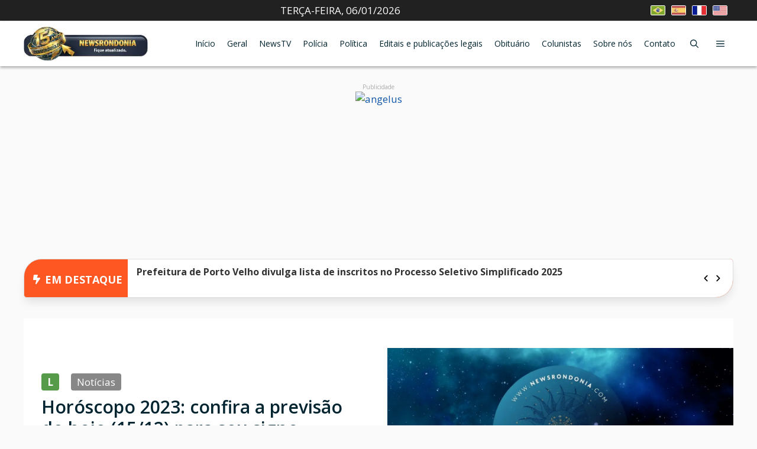

--- FILE ---
content_type: text/html
request_url: https://cdn.00px.net/rocket/214786/index.html?t=1549904672251629600&redirect=https%3A%2F%2F00px.net%2Fclick%2FeyJjYSI6Njk4OSwiY3IiOjIxNDc4NiwicGwiOjE1MTg2M30%3D%2F%3Ft%3D1549904672251629600%26m%3D%26s%3DbMKhhmz4BRCabRhffZf2PVrGlDuc76fZ-5-10-15%26v1%3DbszTwln3SGx3XyVOWY2uyAGowmSDZbhx1HwPBrhMVEGvL42mZLLDsYmRMDPo8kCL%26fr%3Dfalse
body_size: 20
content:
<html><head>
<base href="https://cdn.00px.net/rocket/214786/" target="_blank"><style>html,body{margin:0;padding:0;}</style></head><body><a target="_blank" href="%%CLICKTAG%%"><div id="banner"><img src="728x90_728X90.png" /></div></a></body></html>

--- FILE ---
content_type: text/html
request_url: https://cdn.00px.net/rocket/214786/index.html?t=648729799679306200&redirect=https%3A%2F%2F00px.net%2Fclick%2FeyJjYSI6Njk4OSwiY3IiOjIxNDc4NiwicGwiOjE1MTg2M30%3D%2F%3Ft%3D648729799679306200%26m%3D%26s%3Dg1oIFr5QxztSKDHZ3xFyCNmtkpit3T9e-5-10-15%26v1%3DbszTwln3SGx3XyVOWY2uyAGowmSDZbhx1HwPBrhMVEGvL42mZLLDsYmRMDPo8kCL%26fr%3Dfalse
body_size: 19
content:
<html><head>
<base href="https://cdn.00px.net/rocket/214786/" target="_blank"><style>html,body{margin:0;padding:0;}</style></head><body><a target="_blank" href="%%CLICKTAG%%"><div id="banner"><img src="728x90_728X90.png" /></div></a></body></html>

--- FILE ---
content_type: text/html; charset=utf-8
request_url: https://www.google.com/recaptcha/api2/aframe
body_size: 112
content:
<!DOCTYPE HTML><html><head><meta http-equiv="content-type" content="text/html; charset=UTF-8"></head><body><script nonce="4kUVew8miTV5mJXzn6i2jA">/** Anti-fraud and anti-abuse applications only. See google.com/recaptcha */ try{var clients={'sodar':'https://pagead2.googlesyndication.com/pagead/sodar?'};window.addEventListener("message",function(a){try{if(a.source===window.parent){var b=JSON.parse(a.data);var c=clients[b['id']];if(c){var d=document.createElement('img');d.src=c+b['params']+'&rc='+(localStorage.getItem("rc::a")?sessionStorage.getItem("rc::b"):"");window.document.body.appendChild(d);sessionStorage.setItem("rc::e",parseInt(sessionStorage.getItem("rc::e")||0)+1);localStorage.setItem("rc::h",'1767676218997');}}}catch(b){}});window.parent.postMessage("_grecaptcha_ready", "*");}catch(b){}</script></body></html>

--- FILE ---
content_type: text/css
request_url: https://newsrondonia.com.br/wp-content/cache/perfmatters/newsrondonia.com.br/minify/b5eee5749e8d.style.min.css?ver=1767382075
body_size: 2859
content:
.inside-article,.newstv,.sidebar .widget,.comments-area,.gb-query-loop-item:not(.sidebar .gb-query-loop-item),.container-widget{border-right:2px solid rgb(0 0 0 / .07);border-bottom:2px solid rgb(0 0 0 / .07);box-shadow:0 0 10px rgb(232 234 237 / .5)}.generate-back-to-top{bottom:150px!important}@media (min-width:769px){body #right-sidebar .inside-right-sidebar{height:100%!important;padding-bottom:40px}body #right-sidebar .inside-right-sidebar .widget:last-child{position:-webkit-sticky;position:sticky;top:80px}}.main-navigation,.sticky-enabled .main-navigation.is_stuck{box-shadow:0 2px 5px 0 rgb(0 0 0 / .16),0 2px 5px 0 rgb(0 0 0 / .23)}.main-navigation .main-nav ul li[class*="current-menu-"]>a{color:var(--contrast-2);border-bottom:2px solid var(--contrast-2);background-color:transparent!important}.term-l{background-color:#569b49;padding:2px 10px;border-radius:4px;color:#FFF;font-weight:700}.term-10{background-color:#5891cd;padding:2px 5px;border-radius:4px;color:#FFF;font-weight:700}.term-12{background-color:#f0cc17;padding:2px 5px;border-radius:4px;color:#FFF;font-weight:700}.term-14{background-color:#d67c1c;padding:2px 5px;border-radius:4px;color:#FFF;font-weight:700}.term-16{background-color:#c1131e;padding:2px 5px;border-radius:4px;color:#FFF;font-weight:700}.term-18{background-color:#1c1b19;padding:2px 5px;border-radius:4px;color:#FFF;font-weight:700}@media screen and (min-width:768px) and (max-width:1024px){.main-navigation.has-branding .inside-navigation.grid-container{padding:0 10px 0 10px}.main-navigation .main-nav ul li a{padding-left:5px;padding-right:5px}.main-navigation .menu-bar-item>a{padding-left:15px;padding-right:15px}}.gb-query-loop-item:not(.sidebar .gb-query-loop-item){border-right:none;border-bottom:none;box-shadow:none}.gb-headline h2,.gb-headline h3,.gb-headline h4,.box-content h4,.bloco-cat-destaque h3,.bloco-cat-destaque p,.section-cat-destaque h3,.bloco-cat-menores h3{display:-webkit-box;-webkit-line-clamp:3;-webkit-box-orient:vertical;overflow:hidden;text-overflow:ellipsis}.section-cat-destaque h3,.gb-grid-column-bdfdcd1c h4{display:-webkit-box;-webkit-line-clamp:4;-webkit-box-orient:vertical;overflow:hidden;text-overflow:ellipsis}.dynamic-entry-excerpt{font-size:13px;display:-webkit-box;-webkit-line-clamp:3;-webkit-box-orient:vertical;overflow:hidden;text-overflow:ellipsis}.single .dynamic-entry-excerpt{color:#FFF;font-size:17px}.box-content .dynamic-entry-excerpt{color:#212121;font-size:14px;display:-webkit-box;-webkit-line-clamp:2;-webkit-box-orient:vertical;overflow:hidden;text-overflow:ellipsis}.top-tags-list,.top-categories-list{list-style-type:none;padding:0;margin:0}.top-tags-list li,.top-categories-list li{color:#a4a4a4;font-size:14px;text-transform:capitalize;margin-bottom:10px}.top-tags-list li a,.top-categories-list li a{color:#a4a4a4}.top-tags-list li a:hover,.top-tags-list li a:active,.top-categories-list li a:hover,.top-categories-list li a:active{color:#c5c5c5}.social-sharing{display:flex;align-items:center;justify-content:left}.share-buttons{display:flex;align-items:center;justify-content:center}.share-btn{display:flex;align-items:center;justify-content:center;width:40px;height:40px;margin:0 5px;padding:10px;border-radius:50%;color:#fff;text-align:center;text-decoration:none}.whatsapp{background-color:#25d366}.facebook{background-color:#1877f2}.twitter{background-color:#000}.pinterest{background-color:#bd081c}.telegram{background-color:#08c}.generate-pdf{background-color:red;border-radius:50%}.responsive-container:not(.rll-youtube-player):not([src*="youtube.com"]):not([src*="youtu.be"]){position:relative;overflow:hidden;padding-top:56.25%}.responsive-container:not(.rll-youtube-player):not([src*="youtube.com"]):not([src*="youtu.be"]) iframe{position:absolute;top:0;left:0;width:100%;height:100%}.gb-container-d23b3869{position:relative}.gb-container-d23b3869 .wp-caption{margin-top:-30px;margin-right:0;margin-bottom:0!important;padding:5px;background-color:#000;color:#fff;font-size:14px;position:absolute;bottom:1px;right:0;z-index:1}.gb-container-d23b3869{position:relative;max-width:100%;height:415px}@media screen and (max-width:768px){.gb-container-d23b3869{height:100%!important}}.gb-container-d23b3869 img{width:100%;height:100%;object-fit:contain}.share-buttons{display:flex;align-items:center}.share-buttons .generate-pdf{margin-left:10px}@keyframes pulse{0%{color:#FFF;text-shadow:0 0 5px #FFFFFF,0 0 10px #FFFFFF,0 0 20px #FFF}50%{color:#FFF;text-shadow:none}100%{color:#FFF;text-shadow:0 0 5px #FFFFFF,0 0 10px #FFFFFF,0 0 20px #FFF}}.gb-headline-35f369ac{animation:pulse 2s ease-in-out infinite}.gb-block-image img{width:100%;height:auto;display:block;aspect-ratio:16/9;object-fit:cover}.gb-grid-wrapper-82aa792d .gb-grid-column .gb-block-image{position:relative;width:100%;padding-bottom:100%}.gb-grid-wrapper-82aa792d .gb-grid-column .gb-block-image img{position:absolute;top:0;left:0;width:100%;height:100%;object-fit:contain}body.category-newstv .site-main{display:flex;flex-wrap:wrap}body.category-newstv .site-main .category-newstv{width:31%!important}body.category-newstv .site-main article:not(:last-child){margin-right:2%}@media screen and (max-width:768px){body.category-newstv .site-main .category-newstv{width:30%!important}}@media screen and (max-width:480px){body.category-newstv .site-main .category-newstv{width:45%!important}}.category-newstv .gb-container-644a7259{background-color:#f14e17!important}.category-newstv .gb-container-a77d8927{padding:40px 20px 0!important}.category-newstv h1.gb-headline-ec272108{color:#FFFFFF!important;margin-bottom:0!important;text-align:center!important}.category-newstv .gb-container-c1a51f1e{padding:0 30px 30px!important}.category-newstv .gb-container-94dc747a{margin-top:0px!important}ol.can-most-viewed-posts{list-style-type:none;padding:0;display:grid;grid-template-columns:1fr;justify-content:space-between;margin:0 0 1.5em 0}ol.can-most-viewed-posts li{position:relative;display:grid;grid-template-columns:50px 1fr;grid-column-gap:10px;align-items:center;padding:0 10px}@media (min-width:768px){ol.can-most-viewed-posts{grid-template-columns:1fr 1fr}}@media (max-width:1024px){ol.can-most-viewed-posts .post-title a{-webkit-line-clamp:unset}}@media (min-width:1200px){.gb-container-541f36e9{max-width:1200px;margin:0 auto}ol.can-most-viewed-posts{grid-template-columns:1fr 1fr 1fr 1fr 1fr}}ol.can-most-viewed-posts .post-number{font-size:80px;color:#333;opacity:.2}ol.can-most-viewed-posts .post-title{background:#fff}ol.can-most-viewed-posts .post-title a{display:block;font-size:14px;line-height:1.4;color:#333;display:-webkit-box;-webkit-line-clamp:4;-webkit-box-orient:vertical;overflow:hidden;font-weight:600}ol.can-most-viewed-posts .post-title a:hover{color:#007BFF}.colunistas-container{display:flex;flex-wrap:wrap;justify-content:space-between}.colunista-post{display:flex;flex-direction:row;width:32%;margin-bottom:20px;border:1px solid #ddd;padding:10px;box-sizing:border-box}.colunista-post .colunista-foto{flex:0 0 30%;margin-right:10px}.colunista-post .colunista-foto img{width:100%;height:auto;border-radius:50%}.colunista-post .colunista-info{flex:1;display:flex;flex-direction:column;justify-content:center}.colunista-post .colunista-info .colunista-nome,.colunista-post .colunista-info .colunista-post-titulo,.colunista-post .colunista-info .colunista-nome a,.colunista-post .colunista-info .colunista-post-titulo a{font-size:15px;color:#333;margin:0;padding:0}.colunista-post .colunista-info .colunista-nome{font-weight:700}.colunista-post .colunista-info .colunista-post-titulo{display:-webkit-box;-webkit-line-clamp:3;-webkit-box-orient:vertical;overflow:hidden;text-overflow:ellipsis}@media (max-width:768px){.colunista-post{width:48%}}@media (max-width:480px){.colunista-post{width:100%}}.colunistas-container-paginados{display:flex;flex-wrap:wrap;flex-direction:column;justify-content:space-between}.colunista-post-paginado{display:flex;flex-direction:row;width:100%;margin-bottom:20px;border:1px solid #ddd;padding:10px;box-sizing:border-box}.colunista-post-paginado .colunista-foto{flex:0 0 20%;margin-right:10px}.colunista-post-paginado .colunista-foto img{width:100%;height:auto;border-radius:50%}.colunista-post-paginado .colunista-info{flex:1;display:flex;flex-direction:column;justify-content:center}.colunista-post-paginado .colunista-info .colunista-nome a{font-size:20px;font-weight:700;color:#333;margin:0;padding:0}.colunista-post-paginado .colunista-info .colunista-post-titulo h2{font-size:24px;margin:0;padding:0;display:-webkit-box;-webkit-line-clamp:3;-webkit-box-orient:vertical;overflow:hidden;text-overflow:ellipsis}.colunista-post-paginado .colunista-info .colunista-post-titulo h2 a{color:#333}.colunistas-pagination{text-align:center;margin-top:20px}@media (max-width:720px){.colunista-post-paginado .colunista-info .colunista-nome a{font-size:13px}.colunista-post-paginado .colunista-info .colunista-post-titulo h2{font-size:17px}}div[id^="newsr-"]{display:block!important;visibility:visible!important;opacity:1!important}.gb-container-51025182,.gb-container-34a3ce40,.gb-container-22014158{position:relative;overflow:hidden}@media (max-width:460px){.gb-container-51025182,.gb-container-34a3ce40,.gb-container-22014158{max-width:100%!important}}.responsive-iframe{position:relative;padding-bottom:56.25%;height:0;overflow:hidden}.responsive-iframe iframe{position:absolute;top:0;left:0;width:100%;height:100%}@media (min-width:992px){#menu-menu-principal .menu-item a{padding-left:10px!important;padding-right:10px!important}}.code-block{position:relative;overflow:hidden}.news-promocoes-btn{margin:0 auto!important;display:block}.formulario-de-promocoes .wpforms-field{padding:10px 0}.formulario-de-promocoes .wpforms-submit-container{margin-top:0!important}.gdpr_lightbox{z-index:2147483647!important}#moove_gdpr_cookie_info_bar{z-index:2147483646!important}.adsbygoogle-noablate{z-index:2147483645!important}.entry-content{font-size:18px}.saiba-mais-title{font-size:24px;font-weight:700;color:var(--contrast-2);margin-bottom:10px}.saiba-mais-lista{list-style:none;padding:0;margin:0}.saiba-mais-lista li:hover .saiba-mais-lista-item-number,.saiba-mais-lista li:hover .saiba-mais-lista-item-title{color:var(--contrast-2)}.saiba-mais-lista li+li{border-top:1px solid #eee}.saiba-mais-lista li a{display:flex;align-items:center;grid-column-gap:10px;padding:10px 0;font-size:18px;line-height:1.3}.saiba-mais-lista-item-number{font-weight:700;color:var(--contrast-3);font-size:20px}.saiba-mais-lista-item-title{color:#333}.saiba-mais-wrapper{padding:10px;background-color:#f9f9f9;border-radius:10px;margin:10px 0 20px 0}@media (min-width:992px){.saiba-mais-lista-item-number{font-size:24px}}#taboola-below-article-thumbnails{margin-right:0!important;margin-left:0!important}.iframe-facebook{position:unset!important;padding:0!important;text-align:center}p.iframe-facebok{display:none}.iframe-facebook iframe{position:initial!important;width:auto!important}.gb-block-image-0393ca50 img{object-fit:contain!important}.home-mais-esporte-btn-container,.home-mais-entretenimento-btn-container,.home-mais-educacao-tecnologia-btn-container,.home-mais-concursos-emprego-btn-container,.home-mais-varias-categorias-btn-container{margin-top:30px!important}.home-mais-editais-btn-container{margin-top:40px!important}@media (min-width:1200px){.gb-grid-column-75a84ae3{width:38%!important}.gb-grid-column-3614aac2{width:35%!important}.gb-grid-column-691e3b1f{width:27%!important}}.gb-container-66eba962 .code-block-2,.gb-container-5412c6ce .code-block-1{min-height:115px!important}.gb-container-66eba962 .code-block-2 img,.gb-container-5412c6ce .code-block-1 img{height:101px!important}@media (min-width:768px){.gb-container-66eba962 .code-block-2,.gb-container-5412c6ce .code-block-1{min-height:220px!important}.gb-container-66eba962 .code-block-2 img,.gb-container-5412c6ce .code-block-1 img{height:192px!important}}@media (min-width:992px){.gb-container-66eba962 .code-block-2,.gb-container-5412c6ce .code-block-1{min-height:275px!important}.gb-container-66eba962 .code-block-2 img,.gb-container-5412c6ce .code-block-1 img{height:250px!important}}.gb-container-66eba962 .code-block-2,.gb-container-5412c6ce .code-block-1{min-height:115px!important}.gb-container-66eba962 .code-block-2 iframe,.gb-container-5412c6ce .code-block-1 iframe{height:101px!important}@media (min-width:768px){.gb-container-66eba962 .code-block-2,.gb-container-5412c6ce .code-block-1{min-height:220px!important}.gb-container-66eba962 .code-block-2 iframe,.gb-container-5412c6ce .code-block-1 iframe{height:192px!important}}@media (min-width:992px){.gb-container-66eba962 .code-block-2,.gb-container-5412c6ce .code-block-1{min-height:275px!important}.gb-container-66eba962 .code-block-2 iframe,.gb-container-5412c6ce .code-block-1 iframe{height:250px!important}}.corrigir-altura-banners-governo{position:relative;padding-bottom:22%;overflow:hidden}.corrigir-altura-banners-governo.custom-padding{padding-bottom:29%}.corrigir-altura-banners-governo iframe{position:absolute;top:0;left:50%;transform:translateX(-50%)}@media (min-width:500px){.corrigir-altura-banners-governo{padding-bottom:25%}}@media (min-width:1200px){.corrigir-altura-banners-governo{padding-bottom:20%}.single-post{.corrigir-altura-banners-governo{padding-bottom:24%}}.corrigir-altura-banners-governo.custom-padding{padding-bottom:22%}}.gb-container-4871ddb7{text-align:center;border-bottom:1px solid #e9e9e9}#google_translate_element{display:none!important}html[lang="es"] #menu-menu-principal .menu-item a,html[lang="fr"] #menu-menu-principal .menu-item a{font-size:12px!important}html[lang="es"] .main-navigation.navigation-stick,html[lang="en"] .main-navigation.navigation-stick,html[lang="fr"] .main-navigation.navigation-stick{top:39px!important}@media (min-width:992px){.main-navigation .inside-navigation{padding:0 10px 0 10px!important}}@media (min-width:1200px){.main-navigation .inside-navigation{padding:0!important}}@media (max-width:768px){.js-fix-rotate-banner-item{height:110px}}.navigation-branding .site-logo img{height:auto;width:250px;padding:5px 0}@media (min-width:1160px){.main-navigation .main-nav ul li a{line-height:76px}}@media (min-width:1160px) and (max-width:1300px){.navigation-branding .site-logo img{width:210px}}

--- FILE ---
content_type: text/javascript
request_url: https://00px.net/target/eyJjciI6MjE0Nzg2LCJjYSI6Njk4OSwicGwiOjE1MTg2M30=/planet.js?v=1.2025.10.21.1&t=1549904672251629600&d=AOEUIOMZIPZFQOLUGKA&v1=bszTwln3SGx3XyVOWY2uyAGowmSDZbhx1HwPBrhMVEGvL42mZLLDsYmRMDPo8kCL&o=https%3A%2F%2Fnewsrondonia.com.br&h=https%3A%2F%2Fnewsrondonia.com.br%2Fnoticias%2F2023%2F12%2F15%2Fhoroscopo-2023-confira-a-previsao-de-hoje-15-12-para-seu-signo%2F&env=browser&format=%5B%5B%221%22%2C%221%22%5D%5D&dpr=1&sc=lg
body_size: -464
content:
space.planets['AOEUIOMZIPZFQOLUGKA'].setToken('eyJjYSI6Njk4OSwiY3IiOjIxNDc4NiwicGwiOjE1MTg2M30=').setUrl('https://cdn.00px.net/rocket/214786/index.html?t=1549904672251629600').setRedirect('https%3A%2F%2F00px.net%2Fclick%2FeyJjYSI6Njk4OSwiY3IiOjIxNDc4NiwicGwiOjE1MTg2M30%3D%2F%3Ft%3D1549904672251629600%26m%3D%26s%3DbMKhhmz4BRCabRhffZf2PVrGlDuc76fZ-5-10-15%26v1%3DbszTwln3SGx3XyVOWY2uyAGowmSDZbhx1HwPBrhMVEGvL42mZLLDsYmRMDPo8kCL').setSeed('bMKhhmz4BRCabRhffZf2PVrGlDuc76fZ-5-10-15').setSize(728, 90).setKeywordsBlacklist(' ** ');window.space.launchPlanet('AOEUIOMZIPZFQOLUGKA');

--- FILE ---
content_type: text/javascript
request_url: https://00px.net/target/eyJjciI6MjE0Nzg2LCJjYSI6Njk4OSwicGwiOjE1MTg2M30=/planet.js?v=1.2025.10.21.1&t=9817954386110878000&d=TWQPTAHKFNRALHLCVQH&v1=bszTwln3SGx3XyVOWY2uyAGowmSDZbhx1HwPBrhMVEGvL42mZLLDsYmRMDPo8kCL&o=https%3A%2F%2Fnewsrondonia.com.br&h=https%3A%2F%2Fnewsrondonia.com.br%2Fnoticias%2F2023%2F12%2F15%2Fhoroscopo-2023-confira-a-previsao-de-hoje-15-12-para-seu-signo%2F&env=browser&format=%5B%5B%22728%22%2C%2290%22%5D%5D&dpr=1&sc=lg
body_size: -461
content:
space.planets['TWQPTAHKFNRALHLCVQH'].setToken('eyJjYSI6Njk4OSwiY3IiOjIxNDc4NiwicGwiOjE1MTg2M30=').setUrl('https://cdn.00px.net/rocket/214786/index.html?t=9817954386110878000').setRedirect('https%3A%2F%2F00px.net%2Fclick%2FeyJjYSI6Njk4OSwiY3IiOjIxNDc4NiwicGwiOjE1MTg2M30%3D%2F%3Ft%3D9817954386110878000%26m%3D%26s%3DMcFrKOM7ngxOu8M6U9Fgc4YzWErutx3O-5-10-15%26v1%3DbszTwln3SGx3XyVOWY2uyAGowmSDZbhx1HwPBrhMVEGvL42mZLLDsYmRMDPo8kCL').setSeed('McFrKOM7ngxOu8M6U9Fgc4YzWErutx3O-5-10-15').setSize(728, 90).setKeywordsBlacklist(' ** ');window.space.launchPlanet('TWQPTAHKFNRALHLCVQH');

--- FILE ---
content_type: text/javascript
request_url: https://00px.net/target/eyJjciI6MjE0Nzg2LCJjYSI6Njk4OSwicGwiOjE1MTg2M30=/planet.js?v=1.2025.10.21.1&t=9436356306796945000&d=XJQAJXHRCKFGEQTTENB&v1=bszTwln3SGx3XyVOWY2uyAGowmSDZbhx1HwPBrhMVEGvL42mZLLDsYmRMDPo8kCL&o=https%3A%2F%2Fnewsrondonia.com.br&h=https%3A%2F%2Fnewsrondonia.com.br%2Fnoticias%2F2023%2F12%2F15%2Fhoroscopo-2023-confira-a-previsao-de-hoje-15-12-para-seu-signo%2F&env=browser&format=%5B%5B%221%22%2C%221%22%5D%5D&dpr=1&sc=lg
body_size: 220
content:
space.planets['XJQAJXHRCKFGEQTTENB'].setToken('eyJjYSI6Njk4OSwiY3IiOjIxNDc4NiwicGwiOjE1MTg2M30=').setUrl('https://cdn.00px.net/rocket/214786/index.html?t=9436356306796945000').setRedirect('https%3A%2F%2F00px.net%2Fclick%2FeyJjYSI6Njk4OSwiY3IiOjIxNDc4NiwicGwiOjE1MTg2M30%3D%2F%3Ft%3D9436356306796945000%26m%3D%26s%3DQvLixbPow0JRX6ikjVQlscZxc98qXZyH-5-10-15%26v1%3DbszTwln3SGx3XyVOWY2uyAGowmSDZbhx1HwPBrhMVEGvL42mZLLDsYmRMDPo8kCL').setSeed('QvLixbPow0JRX6ikjVQlscZxc98qXZyH-5-10-15').setSize(728, 90).setKeywordsBlacklist(' ** ');window.space.launchPlanet('XJQAJXHRCKFGEQTTENB');

--- FILE ---
content_type: text/javascript
request_url: https://00px.net/target/eyJjciI6MjE0Nzg2LCJjYSI6Njk4OSwicGwiOjE1MTg2M30=/planet.js?v=1.2025.10.21.1&t=648729799679306200&d=UXAUTUTBIBTXSKTRJKN&v1=bszTwln3SGx3XyVOWY2uyAGowmSDZbhx1HwPBrhMVEGvL42mZLLDsYmRMDPo8kCL&o=https%3A%2F%2Fnewsrondonia.com.br&h=https%3A%2F%2Fnewsrondonia.com.br%2Fnoticias%2F2023%2F12%2F15%2Fhoroscopo-2023-confira-a-previsao-de-hoje-15-12-para-seu-signo%2F&env=browser&format=%5B%5B%221%22%2C%221%22%5D%5D&dpr=1&sc=lg
body_size: -450
content:
space.planets['UXAUTUTBIBTXSKTRJKN'].setToken('eyJjYSI6Njk4OSwiY3IiOjIxNDc4NiwicGwiOjE1MTg2M30=').setUrl('https://cdn.00px.net/rocket/214786/index.html?t=648729799679306200').setRedirect('https%3A%2F%2F00px.net%2Fclick%2FeyJjYSI6Njk4OSwiY3IiOjIxNDc4NiwicGwiOjE1MTg2M30%3D%2F%3Ft%3D648729799679306200%26m%3D%26s%3Dg1oIFr5QxztSKDHZ3xFyCNmtkpit3T9e-5-10-15%26v1%3DbszTwln3SGx3XyVOWY2uyAGowmSDZbhx1HwPBrhMVEGvL42mZLLDsYmRMDPo8kCL').setSeed('g1oIFr5QxztSKDHZ3xFyCNmtkpit3T9e-5-10-15').setSize(728, 90).setKeywordsBlacklist(' ** ');window.space.launchPlanet('UXAUTUTBIBTXSKTRJKN');

--- FILE ---
content_type: application/javascript
request_url: https://newsrondonia.com.br/wp-content/themes/generatepress_child/public/assets/js/main.min.js?ver=1766198330
body_size: 4234
content:
(()=>{var e={822:()=>{function e(t){return e="function"==typeof Symbol&&"symbol"==typeof Symbol.iterator?function(e){return typeof e}:function(e){return e&&"function"==typeof Symbol&&e.constructor===Symbol&&e!==Symbol.prototype?"symbol":typeof e},e(t)}function t(e,t){for(var i=0;i<t.length;i++){var r=t[i];r.enumerable=r.enumerable||!1,r.configurable=!0,"value"in r&&(r.writable=!0),Object.defineProperty(e,n(r.key),r)}}function n(t){var n=function(t,n){if("object"!=e(t)||!t)return t;var i=t[Symbol.toPrimitive];if(void 0!==i){var r=i.call(t,n||"default");if("object"!=e(r))return r;throw new TypeError("@@toPrimitive must return a primitive value.")}return("string"===n?String:Number)(t)}(t,"string");return"symbol"==e(n)?n:n+""}var i;i=jQuery,new(function(){return n=function t(){!function(e,t){if(!(e instanceof t))throw new TypeError("Cannot call a class as a function")}(this,t),"undefined"!==("undefined"==typeof Swiper?"undefined":e(Swiper))&&i(".js-banners-swipers-swiper").length&&this.run()},(r=[{key:"run",value:function(){new Swiper(".js-banners-swipers-swiper",{autoplay:{delay:3e3},loop:!0,slidesPerView:2,spaceBetween:10,breakpoints:{568:{slidesPerView:3,spaceBetween:16},1024:{slidesPerView:4,spaceBetween:16}}})}}])&&t(n.prototype,r),o&&t(n,o),Object.defineProperty(n,"prototype",{writable:!1}),n;var n,r,o}())},349:()=>{function e(t){return e="function"==typeof Symbol&&"symbol"==typeof Symbol.iterator?function(e){return typeof e}:function(e){return e&&"function"==typeof Symbol&&e.constructor===Symbol&&e!==Symbol.prototype?"symbol":typeof e},e(t)}function t(e,t){for(var i=0;i<t.length;i++){var r=t[i];r.enumerable=r.enumerable||!1,r.configurable=!0,"value"in r&&(r.writable=!0),Object.defineProperty(e,n(r.key),r)}}function n(t){var n=function(t,n){if("object"!=e(t)||!t)return t;var i=t[Symbol.toPrimitive];if(void 0!==i){var r=i.call(t,n||"default");if("object"!=e(r))return r;throw new TypeError("@@toPrimitive must return a primitive value.")}return("string"===n?String:Number)(t)}(t,"string");return"symbol"==e(n)?n:n+""}var i;i=jQuery,new(function(){return n=function t(){!function(e,t){if(!(e instanceof t))throw new TypeError("Cannot call a class as a function")}(this,t),"undefined"!==("undefined"==typeof Swiper?"undefined":e(Swiper))&&i(".js-news-highlights-swiper").length&&this.run()},(r=[{key:"run",value:function(){new Swiper(".js-news-highlights-swiper",{autoplay:{delay:3e3},loop:!0,slidesPerView:1,spaceBetween:10,autoHeight:!0,navigation:{nextEl:".js-news-highlights-swiper-next",prevEl:".js-news-highlights-swiper-prev"}})}}])&&t(n.prototype,r),o&&t(n,o),Object.defineProperty(n,"prototype",{writable:!1}),n;var n,r,o}())},376:()=>{function e(t){return e="function"==typeof Symbol&&"symbol"==typeof Symbol.iterator?function(e){return typeof e}:function(e){return e&&"function"==typeof Symbol&&e.constructor===Symbol&&e!==Symbol.prototype?"symbol":typeof e},e(t)}function t(e,t){for(var i=0;i<t.length;i++){var r=t[i];r.enumerable=r.enumerable||!1,r.configurable=!0,"value"in r&&(r.writable=!0),Object.defineProperty(e,n(r.key),r)}}function n(t){var n=function(t,n){if("object"!=e(t)||!t)return t;var i=t[Symbol.toPrimitive];if(void 0!==i){var r=i.call(t,n||"default");if("object"!=e(r))return r;throw new TypeError("@@toPrimitive must return a primitive value.")}return("string"===n?String:Number)(t)}(t,"string");return"symbol"==e(n)?n:n+""}var i,r,o=function(){return e=function e(){!function(e,t){if(!(e instanceof t))throw new TypeError("Cannot call a class as a function")}(this,e),this.originalBanner=null,this.stickyBanner=null,this.isSticky=!1,this.observer=null,this.bannerSelector=".js-banner-fixo-bottom",this.originalRatio=3.88,this.maxWidth=400,this.minWidth=280,this.marginFromEdges=10,this.init()},(n=[{key:"init",value:function(){var e=this;"loading"===document.readyState?document.addEventListener("DOMContentLoaded",(function(){return e.setup()})):this.setup()}},{key:"setup",value:function(){this.originalBanner=document.querySelector(this.bannerSelector),this.originalBanner&&(this.createIntersectionObserver(),this.addStyles(),this.observeDOM())}},{key:"createIntersectionObserver",value:function(){var e=this;this.observer=new IntersectionObserver((function(t){t.forEach((function(t){t.target===e.originalBanner&&(t.isIntersecting?e.removeStickyBanner():e.createStickyBanner())}))}),{root:null,rootMargin:"0px",threshold:0}),this.observer.observe(this.originalBanner)}},{key:"calculateResponsiveDimensions",value:function(){var e,t,n=window.innerWidth;return t=(e=n<=480?Math.max(this.minWidth,n-2*this.marginFromEdges):n<=768?Math.min(this.maxWidth,.9*n):this.maxWidth)/this.originalRatio,{width:Math.round(e),height:Math.round(t)}}},{key:"applyResponsiveStyles",value:function(e){var t=this.calculateResponsiveDimensions(),n=window.innerWidth;Object.assign(e.style,{width:"".concat(t.width,"px"),height:"".concat(t.height,"px"),maxWidth:"".concat(this.maxWidth,"px"),position:"fixed",bottom:"10px",zIndex:"999999",left:"50%",transform:"translateX(-50%)",overflow:"hidden",borderRadius:n<=768?"8px":"10px",boxShadow:"0 4px 20px rgba(0, 0, 0, 0.15)",animation:"slideInFromBottom 0.4s cubic-bezier(0.4, 0, 0.2, 1)",display:"block"}),this.adjustInternalStructure(e,t)}},{key:"adjustInternalStructure",value:function(e,t){var n=Array.from(e.children).filter((function(e){return"DIV"===e.tagName}));n.forEach((function(e){Object.assign(e.style,{width:"100%",height:"".concat(t.height,"px"),display:"block",overflow:"hidden",position:"relative"}),Array.from(e.children).filter((function(e){return"DIV"===e.tagName})).forEach((function(e){Object.assign(e.style,{width:"100%",height:"".concat(t.height,"px"),display:"block",overflow:"hidden",position:"relative"}),Array.from(e.children).filter((function(e){return"IFRAME"===e.tagName})).forEach((function(e){Object.assign(e.style,{width:"100%",height:"".concat(t.height,"px"),border:"none",display:"block",maxWidth:"100%",objectFit:"cover"}),e.setAttribute("width",t.width),e.setAttribute("height",t.height)})),Array.from(e.children).filter((function(e){return!["IFRAME","SCRIPT","STYLE"].includes(e.tagName)})).forEach((function(e){Object.assign(e.style,{width:"100%",height:"".concat(t.height,"px"),display:"block"})}))})),Array.from(e.children).filter((function(e){return!["DIV","SCRIPT","STYLE"].includes(e.tagName)})).forEach((function(e){"IFRAME"===e.tagName?(Object.assign(e.style,{width:"100%",height:"".concat(t.height,"px"),border:"none",display:"block"}),e.setAttribute("width",t.width),e.setAttribute("height",t.height)):Object.assign(e.style,{width:"100%",height:"".concat(t.height,"px"),display:"block"})}))})),0===n.length&&Array.from(e.children).forEach((function(e){"IFRAME"===e.tagName?(Object.assign(e.style,{width:"100%",height:"".concat(t.height,"px"),border:"none",display:"block"}),e.setAttribute("width",t.width),e.setAttribute("height",t.height)):e.classList.contains("sticky-banner-close")||Object.assign(e.style,{width:"100%",height:"".concat(t.height,"px"),display:"block"})}))}},{key:"createStickyBanner",value:function(){!this.isSticky&&this.originalBanner&&(this.stickyBanner=this.originalBanner.cloneNode(!0),this.stickyBanner.classList.add("sticky-banner-clone"),this.removeDuplicateIds(this.stickyBanner),this.applyResponsiveStyles(this.stickyBanner),document.body.appendChild(this.stickyBanner),this.isSticky=!0,console.log("Banner sticky criado:",{dimensions:this.calculateResponsiveDimensions(),structure:"div > div > iframe detectada",element:this.stickyBanner}))}},{key:"removeDuplicateIds",value:function(e){e.id&&(e.id=e.id+"-sticky-clone"),e.querySelectorAll("[id]").forEach((function(e){e.id=e.id+"-sticky-clone"}))}},{key:"removeStickyBanner",value:function(){var e=this;this.isSticky&&this.stickyBanner&&(this.stickyBanner.style.animation="slideOutToBottom 0.3s ease-in forwards",setTimeout((function(){e.stickyBanner&&e.stickyBanner.parentNode&&e.stickyBanner.parentNode.removeChild(e.stickyBanner),e.stickyBanner=null,e.isSticky=!1}),300),console.log("Banner sticky removido"))}},{key:"handleResize",value:function(){this.isSticky&&this.stickyBanner&&(this.applyResponsiveStyles(this.stickyBanner),console.log("Banner redimensionado para:",this.calculateResponsiveDimensions()))}},{key:"addStyles",value:function(){if(!document.getElementById("sticky-banner-styles")){var e=document.createElement("style");e.id="sticky-banner-styles",e.textContent="\n      @keyframes slideInFromBottom {\n        from {\n          transform: translateX(-50%) translateY(100%);\n          opacity: 0;\n        }\n        to {\n          transform: translateX(-50%) translateY(0);\n          opacity: 1;\n        }\n      }\n\n      @keyframes slideOutToBottom {\n        from {\n          transform: translateX(-50%) translateY(0);\n          opacity: 1;\n        }\n        to {\n          transform: translateX(-50%) translateY(100%);\n          opacity: 0;\n        }\n      }\n\n      .sticky-banner-clone {\n        transition: all 0.3s ease !important;\n        font-family: inherit !important;\n      }\n\n      .sticky-banner-clone * {\n        box-sizing: border-box !important;\n      }\n\n      /* Garantir que links e botões funcionem */\n      .sticky-banner-clone a,\n      .sticky-banner-clone button:not(.sticky-banner-close) {\n        pointer-events: auto !important;\n        cursor: pointer !important;\n      }\n\n      /* Responsividade adicional */\n      @media (max-width: 480px) {\n        .sticky-banner-clone {\n          bottom: 5px !important;\n          border-radius: 6px !important;\n        }\n      }\n\n      @media (max-width: 320px) {\n        .sticky-banner-clone {\n          bottom: 3px !important;\n          border-radius: 4px !important;\n        }\n      }\n\n      /* Hover effect no banner */\n      .sticky-banner-clone:hover {\n        transform: translateX(-50%) translateY(-2px) !important;\n        box-shadow: 0 6px 25px rgba(0, 0, 0, 0.2) !important;\n        transition: all 0.2s ease !important;\n      }\n    ",document.head.appendChild(e)}}},{key:"observeDOM",value:function(){var e=this;new MutationObserver((function(){if(!e.originalBanner||!document.contains(e.originalBanner)){var t=document.querySelector(e.bannerSelector);t&&t!==e.originalBanner&&(e.originalBanner=t,e.observer&&e.observer.disconnect(),e.createIntersectionObserver())}})).observe(document.body,{childList:!0,subtree:!0})}},{key:"debugStructure",value:function(){if(this.originalBanner){console.group("🔍 Debug - Estrutura do Banner"),console.log("📍 Banner Original:",this.originalBanner);var e=Array.from(this.originalBanner.children).filter((function(e){return"DIV"===e.tagName}));console.log("📦 Divs no primeiro nível:",e.length),e.forEach((function(e,t){console.log("📁 Div ".concat(t+1,":"),e);var n=Array.from(e.children).filter((function(e){return"DIV"===e.tagName}));console.log("  📦 Divs no segundo nível: ".concat(n.length)),n.forEach((function(e,t){var n=Array.from(e.children).filter((function(e){return"IFRAME"===e.tagName}));console.log("  📺 Iframes encontrados: ".concat(n.length)),n.forEach((function(e,t){console.log("    🖼️ Iframe ".concat(t+1,":"),{element:e,width:e.getAttribute("width"),height:e.getAttribute("height"),src:e.src||"sem src"})}))}))})),this.isSticky&&this.stickyBanner&&(console.log("📌 Banner Sticky:",this.stickyBanner),console.log("📐 Dimensões Aplicadas:",this.calculateResponsiveDimensions())),console.groupEnd()}else console.warn("Banner original não encontrado")}},{key:"destroy",value:function(){this.observer&&this.observer.disconnect(),this.removeStickyBanner(),window.removeEventListener("resize",this.handleResize.bind(this)),window.removeEventListener("orientationchange",this.handleResize.bind(this))}}])&&t(e.prototype,n),i&&t(e,i),Object.defineProperty(e,"prototype",{writable:!1}),e;var e,n,i}();function a(){i&&i.destroy(),i=new o}a(),window.StickyBannerManager=o,window.initStickyBanner=a,window.debugBannerStructure=function(){i?i.debugStructure():console.warn("StickyBannerManager não inicializado")},window.addEventListener("resize",(function(){clearTimeout(r),r=setTimeout((function(){i&&i.handleResize()}),150)})),window.addEventListener("orientationchange",(function(){setTimeout((function(){i&&i.handleResize()}),300)}))}},t={};function n(i){var r=t[i];if(void 0!==r)return r.exports;var o=t[i]={exports:{}};return e[i](o,o.exports,n),o.exports}(()=>{"use strict";n(822),n(376),n(349);function e(t){return e="function"==typeof Symbol&&"symbol"==typeof Symbol.iterator?function(e){return typeof e}:function(e){return e&&"function"==typeof Symbol&&e.constructor===Symbol&&e!==Symbol.prototype?"symbol":typeof e},e(t)}function t(e,t){for(var n=0;n<t.length;n++){var r=t[n];r.enumerable=r.enumerable||!1,r.configurable=!0,"value"in r&&(r.writable=!0),Object.defineProperty(e,i(r.key),r)}}function i(t){var n=function(t,n){if("object"!=e(t)||!t)return t;var i=t[Symbol.toPrimitive];if(void 0!==i){var r=i.call(t,n||"default");if("object"!=e(r))return r;throw new TypeError("@@toPrimitive must return a primitive value.")}return("string"===n?String:Number)(t)}(t,"string");return"symbol"==e(n)?n:n+""}var r=function(){return e=function e(t){!function(e,t){if(!(e instanceof t))throw new TypeError("Cannot call a class as a function")}(this,e),this.wrapper=t,this.galleryId=t.getAttribute("data-gallery-id"),this.mainGallery=null,this.thumbsGallery=null,this.lightbox=null,this.mainSelector="#".concat(this.galleryId,"-main"),this.thumbsSelector="#".concat(this.galleryId,"-thumbs"),this.lightboxSelector="gallery-".concat(this.galleryId),this.init()},(n=[{key:"init",value:function(){this.initThumbs(),this.initMain(),this.initLightbox(),this.applyBackgroundBlur(),this.setupKeyboardNavigation()}},{key:"initThumbs",value:function(){var e=8;jQuery(".page-template-page-template-publicacoes-especiais").length&&(e=12),this.thumbsGallery=new Swiper(this.thumbsSelector,{spaceBetween:10,slidesPerView:4,watchSlidesProgress:!0,navigation:{nextEl:"".concat(this.thumbsSelector," .swiper-button-next-thumbs"),prevEl:"".concat(this.thumbsSelector," .swiper-button-prev-thumbs")},breakpoints:{320:{slidesPerView:3,spaceBetween:5},640:{slidesPerView:4,spaceBetween:8},768:{slidesPerView:5,spaceBetween:10},1024:{slidesPerView:6,spaceBetween:10},1280:{slidesPerView:e,spaceBetween:10}}})}},{key:"initMain",value:function(){var e=this;this.mainGallery=new Swiper(this.mainSelector,{spaceBetween:10,loop:!0,navigation:{nextEl:"".concat(this.mainSelector," .swiper-button-next-full"),prevEl:"".concat(this.mainSelector," .swiper-button-prev-full")},thumbs:{swiper:this.thumbsGallery},effect:"fade",fadeEffect:{crossFade:!0},autoplay:{delay:4e3,disableOnInteraction:!1,pauseOnMouseEnter:!0},keyboard:{enabled:!0,onlyInViewport:!0},on:{slideChange:function(){setTimeout((function(){e.applyBackgroundBlur()}),50)}}})}},{key:"applyBackgroundBlur",value:function(){this.wrapper.querySelectorAll(".gallery-main .swiper-slide").forEach((function(e){var t=e.querySelector(".gallery-item img");t&&t.src&&(e.style.setProperty("--bg-image","url(".concat(t.src,")")),e.style.backgroundImage="var(--bg-image)",e.style.backgroundSize="cover",e.style.backgroundPosition="center")}))}},{key:"initLightbox",value:function(){if(0!==this.wrapper.querySelectorAll(".glightbox").length){var e=this;this.lightbox=GLightbox({selector:'.glightbox[data-gallery="'.concat(this.lightboxSelector,'"]'),touchNavigation:!0,loop:!0,autoplayVideos:!0,closeButton:!0,closeOnOutsideClick:!0,preload:!0,skin:"clean",zoomable:!1,draggable:!0,moreText:"Ver mais",moreLength:60,svg:{inline:!1},onOpen:function(){e.mainGallery&&e.mainGallery.autoplay&&e.mainGallery.autoplay.stop()},onClose:function(){e.mainGallery&&e.mainGallery.autoplay&&e.mainGallery.autoplay.start()},onSlideChange:function(t){var n=t.current?t.current.index:0;e.mainGallery&&!e.mainGallery.destroyed&&e.mainGallery.slideToLoop(n,300)}})}}},{key:"setupKeyboardNavigation",value:function(){var e=this;document.addEventListener("keydown",(function(t){!e.isLightboxOpen()&&e.isInViewport()&&("ArrowLeft"===t.key?e.mainGallery.slidePrev():"ArrowRight"===t.key&&e.mainGallery.slideNext())}))}},{key:"isLightboxOpen",value:function(){return null!==document.querySelector(".glightbox-open")}},{key:"isInViewport",value:function(){var e=this.wrapper.getBoundingClientRect(),t=window.innerHeight||document.documentElement.clientHeight,n=window.innerWidth||document.documentElement.clientWidth;return e.top>=-100&&e.left>=-100&&e.bottom<=t+100&&e.right<=n+100}},{key:"destroy",value:function(){this.mainGallery&&this.mainGallery.destroy(!0,!0),this.thumbsGallery&&this.thumbsGallery.destroy(!0,!0),this.lightbox&&this.lightbox.destroy()}}])&&t(e.prototype,n),i&&t(e,i),Object.defineProperty(e,"prototype",{writable:!1}),e;var e,n,i}();function o(e){return o="function"==typeof Symbol&&"symbol"==typeof Symbol.iterator?function(e){return typeof e}:function(e){return e&&"function"==typeof Symbol&&e.constructor===Symbol&&e!==Symbol.prototype?"symbol":typeof e},o(e)}function a(e,t){for(var n=0;n<t.length;n++){var i=t[n];i.enumerable=i.enumerable||!1,i.configurable=!0,"value"in i&&(i.writable=!0),Object.defineProperty(e,s(i.key),i)}}function s(e){var t=function(e,t){if("object"!=o(e)||!e)return e;var n=e[Symbol.toPrimitive];if(void 0!==n){var i=n.call(e,t||"default");if("object"!=o(i))return i;throw new TypeError("@@toPrimitive must return a primitive value.")}return("string"===t?String:Number)(e)}(e,"string");return"symbol"==o(t)?t:t+""}new(function(){return e=function e(){!function(e,t){if(!(e instanceof t))throw new TypeError("Cannot call a class as a function")}(this,e),this.galleries=new Map,this.init()},(t=[{key:"init",value:function(){var e=this;"loading"===document.readyState?document.addEventListener("DOMContentLoaded",(function(){return e.initGalleries()})):this.initGalleries()}},{key:"initGalleries",value:function(){var e=document.querySelectorAll(".custom-gallery-wrapper");0!==e.length&&("IntersectionObserver"in window?this.initWithObserver(e):this.initAllImmediately(e))}},{key:"initWithObserver",value:function(e){var t=this,n=new IntersectionObserver((function(e){e.forEach((function(e){if(e.isIntersecting){var i=e.target.getAttribute("data-gallery-id");if(!t.galleries.has(i)){var o=new r(e.target);t.galleries.set(i,o),"complete"===document.readyState?o.applyBackgroundBlur():window.addEventListener("load",(function(){o.applyBackgroundBlur()}))}n.unobserve(e.target)}}))}),{rootMargin:"100px"});e.forEach((function(e){n.observe(e)}))}},{key:"initAllImmediately",value:function(e){var t=this;e.forEach((function(e){var n=e.getAttribute("data-gallery-id");if(!t.galleries.has(n)){var i=new r(e);t.galleries.set(n,i),"complete"===document.readyState?i.applyBackgroundBlur():window.addEventListener("load",(function(){i.applyBackgroundBlur()}))}}))}},{key:"getGallery",value:function(e){return this.galleries.get(e)}},{key:"destroyGallery",value:function(e){var t=this.galleries.get(e);t&&(t.destroy(),this.galleries.delete(e))}},{key:"destroyAll",value:function(){this.galleries.forEach((function(e){e.destroy()})),this.galleries.clear()}},{key:"logAllGalleries",value:function(){this.galleries.forEach((function(e,t){e.logInfo()}))}}])&&a(e.prototype,t),n&&a(e,n),Object.defineProperty(e,"prototype",{writable:!1}),e;var e,t,n}())})()})();